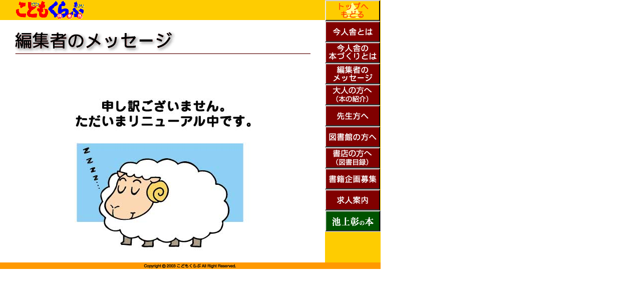

--- FILE ---
content_type: text/html
request_url: https://imajinsha.co.jp/company/message.html
body_size: 6813
content:
<html>
<head>
<title>編集者のメッセージ</title>
<meta http-equiv="Content-Type" content="text/html; charset=Shift_JIS">
<script language="JavaScript">
<!--
function MM_swapImgRestore() { //v3.0
  var i,x,a=document.MM_sr; for(i=0;a&&i<a.length&&(x=a[i])&&x.oSrc;i++) x.src=x.oSrc;
}

function MM_preloadImages() { //v3.0
  var d=document; if(d.images){ if(!d.MM_p) d.MM_p=new Array();
    var i,j=d.MM_p.length,a=MM_preloadImages.arguments; for(i=0; i<a.length; i++)
    if (a[i].indexOf("#")!=0){ d.MM_p[j]=new Image; d.MM_p[j++].src=a[i];}}
}

function MM_findObj(n, d) { //v4.0
  var p,i,x;  if(!d) d=document; if((p=n.indexOf("?"))>0&&parent.frames.length) {
    d=parent.frames[n.substring(p+1)].document; n=n.substring(0,p);}
  if(!(x=d[n])&&d.all) x=d.all[n]; for (i=0;!x&&i<d.forms.length;i++) x=d.forms[i][n];
  for(i=0;!x&&d.layers&&i<d.layers.length;i++) x=MM_findObj(n,d.layers[i].document);
  if(!x && document.getElementById) x=document.getElementById(n); return x;
}

function MM_swapImage() { //v3.0
  var i,j=0,x,a=MM_swapImage.arguments; document.MM_sr=new Array; for(i=0;i<(a.length-2);i+=3)
   if ((x=MM_findObj(a[i]))!=null){document.MM_sr[j++]=x; if(!x.oSrc) x.oSrc=x.src; x.src=a[i+2];}
}
//-->
</script>
<script language="JavaScript">
<!--
<!--
function MM_reloadPage(init) {  //reloads the window if Nav4 resized
  if (init==true) with (navigator) {if ((appName=="Netscape")&&(parseInt(appVersion)==4)) {
    document.MM_pgW=innerWidth; document.MM_pgH=innerHeight; onresize=MM_reloadPage; }}
  else if (innerWidth!=document.MM_pgW || innerHeight!=document.MM_pgH) location.reload();
}
MM_reloadPage(true);
// -->

function MM_openBrWindow(theURL,winName,features) { //v2.0
  window.open(theURL,winName,features);
}
//-->
</script>
</head>

<body bgcolor="#FFFFFF" text="#000000" leftmargin="0" topmargin="0" onLoad="MM_preloadImages('image/migi_menu00o.gif','image/migi_menu01.gif','image/migi_menu02.gif','image/migi_menu03.gif','image/migi_menu04.gif','image/migi_menu05.gif','image/migi_menu06.gif','image/migi_menu07.gif','image/migi_menu09.gif','image/migi_menu10.gif','image/migi_menu11.gif')">
<table width="760" border="0" cellspacing="0" cellpadding="0" height="408">
  <tr> 
	 <td width="630" bgcolor="#FECC01" align="center" valign="middle"> 
			<table width="590" border="0" cellspacing="0" cellpadding="0">
				<tr>
					<td width="590" height="40"><img src="image/logo_clubs.gif" width="141" height="38"></td>
				</tr>
			</table>
		</td>
	 
    
		
    <td rowspan="2" width="110" align="left" valign="top" bgcolor="#FECC01"><a href="../index.html" onMouseOut="MM_swapImgRestore()" onMouseOver="MM_swapImage('Image1','','image/migi_menu00o.gif',1)"><img name="Image1" border="0" src="image/migi_menu00.gif" width="110" height="42"></a><a href="kaisha.html" onMouseOut="MM_swapImgRestore()" onMouseOver="MM_swapImage('Image2','','image/migi_menu01.gif',1)"><img name="Image2" border="0" src="image/migi_menu01o.gif" width="110" height="42" alt="今人舎とは"></a><a href="honzukuri.html" onMouseOut="MM_swapImgRestore()" onMouseOver="MM_swapImage('Image3','','image/migi_menu02.gif',1)"><img name="Image3" border="0" src="image/migi_menu02o.gif" width="110" height="42" alt="今人舎の本づくりとは"></a><a href="message.html" onMouseOut="MM_swapImgRestore()" onMouseOver="MM_swapImage('Image4','','image/migi_menu03.gif',1)"><img name="Image4" border="0" src="image/migi_menu03o.gif" width="110" height="42" alt="編集者のメッセージ"></a><a href="gofubo.html" onMouseOut="MM_swapImgRestore()" onMouseOver="MM_swapImage('Image5','','image/migi_menu04.gif',1)"><img name="Image5" border="0" src="image/migi_menu04o.gif" width="110" height="42" alt="ご父母様へ"></a><a href="sensei.html" onMouseOut="MM_swapImgRestore()" onMouseOver="MM_swapImage('Image6','','image/migi_menu05.gif',1)"><img name="Image6" border="0" src="image/migi_menu05o.gif" width="110" height="42" alt="先生方へ"></a><a href="tosyokan.html" onMouseOut="MM_swapImgRestore()" onMouseOver="MM_swapImage('Image7','','image/migi_menu06.gif',1)"><img name="Image7" border="0" src="image/migi_menu06o.gif" width="110" height="42" alt="図書館の方へ"></a><a href="syoten.html" onMouseOut="MM_swapImgRestore()" onMouseOver="MM_swapImage('Image8','','image/migi_menu07.gif',1)"><img name="Image8" border="0" src="image/migi_menu07o.gif" width="110" height="42" alt="書店の方へ"></a><a href="kikaku.html" onMouseOut="MM_swapImgRestore()" onMouseOver="MM_swapImage('Image10','','image/migi_menu09.gif',1)"><img name="Image10" border="0" src="image/migi_menu09o.gif" width="110" height="42" alt="書籍企画募集"></a><a href="kyujin.html" onMouseOut="MM_swapImgRestore()" onMouseOver="MM_swapImage('Image11','','image/migi_menu10.gif',1)"><img name="Image11" border="0" src="image/migi_menu10o.gif" width="110" height="42" alt="求人案内"></a><a href="../ikegami/index.html" onMouseOut="MM_swapImgRestore()" onMouseOver="MM_swapImage('Image14','','image/migi_menu11.gif',1)"><img name="Image14" border="0" src="image/migi_menu11o.gif" width="111" height="43"></a></td>
  </tr>
  <tr> 
	 
    
		<td width="650" bgcolor="#FFFFFF" valign="top" align="center" height="386"> 
			<br>
			<table width="590" border="0" cellspacing="0" cellpadding="0" height="80">
				<tr>
					<td valign="top" align="left"><img src="image/message_title.gif" width="590" height="51"></td>
				</tr>
			</table>
		 
      <table width="590" border="0" cellspacing="0" cellpadding="0" height="150">
        <tr> 
          <td valign="top" align="left"> <br>
            <div align="center"> <img src="../ohanashi/image/jyunbi_tyu3.jpg" width="352" height="350"> 
              <div align="center" onClick="MM_openBrWindow('http://www.imajinsha.co.jp//sunbbs/index.html','','scrollbars=yes,resizable=yes,width=560,height=500')"> 
                <a href="javascript:;"></a> <br>
              </div>
            </div>
          </td>
        </tr>
      </table>
		
      
      
    </td>
  </tr>
  <tr align="center" valign="middle"> 
	 <td colspan="2" bgcolor="#FF9900"><img src="image/copyright.gif" width="197" height="13" alt="Copyright"></td>
  </tr>
</table>
<map name="Map2">
	<area shape="rect" coords="1,1,101,65" href="../index.html#" onClick="MM_openBrWindow('iriguti.html','','scrollbars=yes,resizable=yes,width=400,height=300')">
</map>
<map name="Map3">
	<area shape="rect" coords="1,1,99,65" href="../index.html#" onClick="MM_openBrWindow('seisaku.html','','scrollbars=yes,resizable=yes,width=400,height=300')">
</map>
<map name="Map4">
	<area shape="rect" coords="1,1,100,65" href="../index.html#" onClick="MM_openBrWindow('hensyu.html','','scrollbars=yes,resizable=yes,width=400,height=300')">
</map>
<map name="Map5">
	<area shape="rect" coords="1,2,99,65" href="../index.html#" onClick="MM_openBrWindow('chugaku.html','','scrollbars=yes,resizable=yes,width=400,height=300')">
</map>
</body>
</html>
